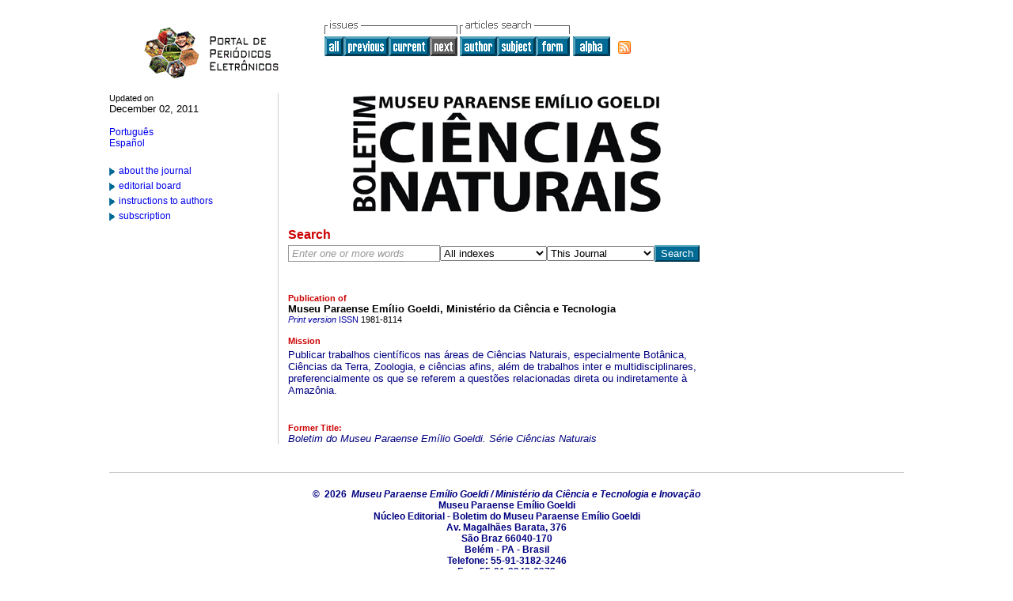

--- FILE ---
content_type: text/html; charset=utf-8
request_url: http://scielo.iec.gov.br/scielo.php?script=sci_serial&pid=1981-8114&lng=en&nrm=iso
body_size: 8533
content:
<!DOCTYPE html PUBLIC "-//W3C//DTD XHTML 1.0 Transitional//EN" "http://www.w3.org/TR/xhtml1/DTD/xhtml1-transitional.dtd">
<html><head><meta http-equiv="Content-Type" content="text/html; charset=UTF-8"><title>Boletim do Museu Paraense Emílio Goeldi Ciências Naturais - Home Page</title><meta http-equiv="Pragma" content="no-cache"><meta http-equiv="Expires" content="Mon, 06 Jan 1990 00:00:01 GMT"><link rel="STYLESHEET" TYPE="text/css" href="/css/scielo.css"><link rel="STYLESHEET" TYPE="text/css" href="/css/include_layout.css"><link rel="STYLESHEET" TYPE="text/css" href="/css/include_styles.css"><link rel="alternate" type="application/rss+xml" title="SciELO" href="http://scielo.iec.gov.br/rss.php?pid=1981-811420120002&amp;lang=en"><script type="text/javascript" src="/applications/scielo-org/js/functions.js"></script><script type="text/javascript" src="/article.js"></script><script type="text/javascript" src="/js/jquery-1.9.1.min.js"></script></head><body><div class="container"><div class="top"><TABLE cellSpacing="0" cellPadding="7" width="100%" border="0"><TBODY><TR><TD vAlign="top" width="26%"><P align="center"><A href="http://scielo.iec.gov.br/scielo.php?lng=en"><IMG src="/img/en/ppe.gif" border="0" alt="SciELO - Scientific Electronic Library Online"></A><BR></P></TD><TD vAlign="top" width="74%"><TABLE><TBODY><TR><TD NoWrap><IMG src="/img/en/grp1a.gif"> <IMG src="/img/en/artsrc.gif"><BR><A href="http://scielo.iec.gov.br/scielo.php?script=sci_issues&amp;pid=1981-8114&amp;lng=en&amp;nrm=iso"><IMG src="/img/en/all.gif" border="0" alt="available issues"></A><A href="http://scielo.iec.gov.br/scielo.php?script=sci_issuetoc&amp;pid=1981-811420120001&amp;lng=en&amp;nrm=iso"><IMG src="/img/en/prev.gif" border="0" alt="vol.7 issue1"></A><A href="http://scielo.iec.gov.br/scielo.php?script=sci_issuetoc&amp;pid=1981-811420120002&amp;lng=en&amp;nrm=iso"><IMG src="/img/en/current.gif" border="0" alt="vol.7 issue2"></A><IMG src="/img/en/next0.gif" border="0"> <A href="http://scielo.iec.gov.br/cgi-bin/wxis.exe/iah/?IsisScript=iah/iah.xis&amp;base=article%5Edbmpegcn&amp;index=AU&amp;format=iso.pft&amp;lang=i&amp;limit=1981-8114"><IMG src="/img/en/author.gif" border="0" alt="author index"></A><A href="http://scielo.iec.gov.br/cgi-bin/wxis.exe/iah/?IsisScript=iah/iah.xis&amp;base=article%5Edbmpegcn&amp;index=KW&amp;format=iso.pft&amp;lang=i&amp;limit=1981-8114"><IMG src="/img/en/subject.gif" border="0" alt="subject index"></A><A href="http://scielo.iec.gov.br/cgi-bin/wxis.exe/iah/?IsisScript=iah/iah.xis&amp;base=article%5Edbmpegcn&amp;format=iso.pft&amp;lang=i&amp;limit=1981-8114"><IMG src="/img/en/search.gif" border="0" alt="articles search "></A></TD><TD noWrap valign="bottom"><A href="http://scielo.iec.gov.br/scielo.php?script=sci_alphabetic&amp;lng=en&amp;nrm=iso"><IMG src="/img/en/alpha.gif" border="0" alt="alphabetic serial listing"></A>
              
            </TD><TD valign="bottom"><a href="http://scielo.iec.gov.br/rss.php?pid=1981-8114&amp;lang=en" title="RSS feed Boletim do Museu Paraense Emílio Goeldi Ciências Naturais" class="rss"><span>RSS</span></a></TD></TR></TBODY></TABLE></TD></TR></TBODY></TABLE><BR></div><div class="middle"><div class="leftCol"><small>Updated on</small><span id="lastUpdate">December 02, 2011</span><br><a href="http://scielo.iec.gov.br/scielo.php?script=sci_serial&amp;pid=1981-8114&amp;lng=pt&amp;nrm=iso"><font class="linkado" size="-1">Português</font></a><br><a href="http://scielo.iec.gov.br/scielo.php?script=sci_serial&amp;pid=1981-8114&amp;lng=es&amp;nrm=iso"><font class="linkado" size="-1">Español</font></a><br><ul class="contextMenu"><li><a href="http://scielo.iec.gov.br/revistas/bmpegcn/iaboutj.htm">about the journal</a></li><li><a href="http://scielo.iec.gov.br/revistas/bmpegcn/iedboard.htm">editorial board</a></li><li><a href="http://scielo.iec.gov.br/revistas/bmpegcn/iinstruc.htm">instructions to authors</a></li><li><a href="http://scielo.iec.gov.br/revistas/bmpegcn/isubscrp.htm">subscription</a></li></ul></div><div class="mainContent" style="border-right: none;"><div class="journalLogo"><img src="/img/revistas/bmpegcn/glogo.gif" alt="Boletim do Museu Paraense Emílio Goeldi Ciências Naturais" border="0"></div><div class="search"><h2 class="sectionHeading">Search</h2><form name="searchForm" action="http://scielo.iec.gov.br/cgi-bin/wxis.exe/iah/" method="post"><input type="hidden" value="iah/iah.xis" name="IsisScript"><input type="hidden" value="i" name="lang"><input type="hidden" value="article^dlibrary" name="base"><input type="hidden" value="extSearch" name="nextAction"><input id="textEntry1" name="exprSearch" class="expression midium defaultValue" value="Enter one or more words" onfocus="clearDefault('textEntry1', 'expression midium'); this.value= (this.value=='Enter one or more words')? '' : this.value" onblur="clearDefault('textEntry1', 'expression midium defaultValue'); this.value= (this.value=='')? 'Enter one or more words' : this.value" type="text"><select class="inputText mini" name="indexSearch"><option selected value="^nTo^pTodos os índices^eTodos los indices^iAll indexes^d*^xTO ^yFULINV">All indexes</option><option value="^nTi^pPalavras do título^ePalabras del título^iTitle words^xTI ^yPREINV^uTI_^mTI_">Title</option><option value="^nAu^pAutor^eAutor^iAuthor^xAU ^yPREINV^uAU_^mAU_">Author</option><option value="^nKw^pAssunto^eMateria^iSubject^xKW ^yPREINV^uKW_^mKW_">Subject</option></select><select class="inputText mini" name="limit"><option value="1981-8114">This Journal</option><option value="">All Collection</option></select><input value="Search" name="submit" class="submit" type="submit"></form></div><div class="journalInfo"><small>Publication of</small><strong class="journalTitle">Museu Paraense Emílio Goeldi, Ministério da Ciência e Tecnologia<br></strong><span class="issn"><FONT xmlns:xlink="http://www.w3.org/1999/xlink" color="#0000A0"><!--PRINTen--><em>Print version</em> ISSN </FONT>1981-8114</span><br><br><small>Mission</small><p><font color="#000080">Publicar trabalhos científicos nas áreas de Ciências Naturais, especialmente Botânica, Ciências da Terra, Zoologia, e ciências afins, além de trabalhos inter e multidisciplinares, preferencialmente os que se referem a questões relacionadas direta ou indiretamente à Amazônia.<br></font><br></p><br><small>Former Title: </small><br><font color="#000080"><em>Boletim do Museu Paraense Emílio Goeldi. Série Ciências Naturais<br xmlns:xlink="http://www.w3.org/1999/xlink"></em></font></div></div><div class="rightCol" style="display: none;"><h2 class="sectionHeading">Press Releases</h2></div></div><div class="spacer"> </div><!--COPYRIGHT--><div class="footer"><p xmlns:xlink="http://www.w3.org/1999/xlink">
            ©  2026  
            <i>Museu Paraense Emílio Goeldi / Ministério da Ciência e Tecnologia e Inovação</i></p>Museu Paraense Emílio Goeldi<br xmlns:xlink="http://www.w3.org/1999/xlink">Núcleo Editorial - Boletim do Museu Paraense Emílio Goeldi<br xmlns:xlink="http://www.w3.org/1999/xlink">Av. Magalhães Barata, 376<br xmlns:xlink="http://www.w3.org/1999/xlink">São Braz 66040-170<br xmlns:xlink="http://www.w3.org/1999/xlink">Belém - PA - Brasil<br xmlns:xlink="http://www.w3.org/1999/xlink">Telefone: 55-91-3182-3246<br xmlns:xlink="http://www.w3.org/1999/xlink">Fax: 55-91-3249-6373<br xmlns:xlink="http://www.w3.org/1999/xlink"><IMG xmlns:xlink="http://www.w3.org/1999/xlink" src="/img/en/e-mailt.gif" border="0"><br xmlns:xlink="http://www.w3.org/1999/xlink"><A xmlns:xlink="http://www.w3.org/1999/xlink" class="email" href="mailto:boletim@museu-goeldi.br">boletim@museu-goeldi.br</A><script type="text/javascript">
              var _gaq = _gaq || [];
              _gaq.push(['_setAccount', 'UA-7885746-4']);
              _gaq.push(['_trackPageview']);
              _gaq.push(['_setSampleRate', '']);

              (function() {
                var ga = document.createElement('script'); ga.type = 'text/javascript'; ga.async = true;
                ga.src = ('https:' == document.location.protocol ? 'https://ssl' : 'http://www') + '.google-analytics.com/ga.js';
                var s = document.getElementsByTagName('script')[0]; s.parentNode.insertBefore(ga, s);
              })();

            </script></div></div></body></html>
<!--transformed by PHP 06:01:14 20-01-2026-->
<!--CACHE MSG: CACHE NAO FOI UTILIZADO -->
<!-- REQUEST URI: /scielo.php?script=sci_serial&pid=1981-8114&lng=en&nrm=iso-->
<!--SERVER:10.91.89.109-->

--- FILE ---
content_type: application/x-javascript
request_url: http://scielo.iec.gov.br/applications/scielo-org/js/functions.js
body_size: 108
content:
function clearDefault(id, newclass) {
	identity=document.getElementById(id);
	identity.className=newclass;
}